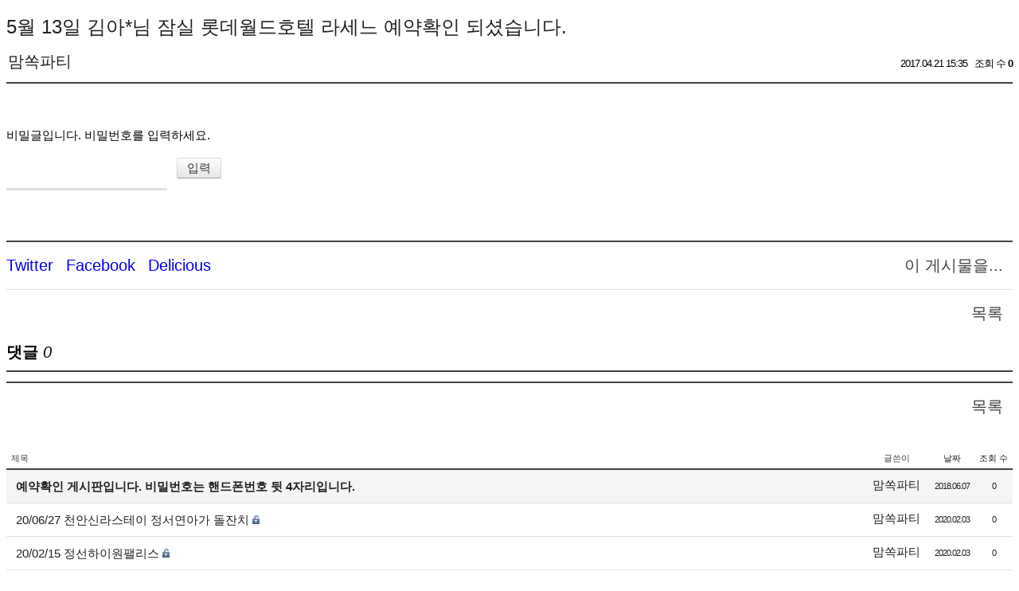

--- FILE ---
content_type: text/html; charset=UTF-8
request_url: http://momssokparty.dothome.co.kr/index.php?mid=board_PNgU87&page=321&sort_index=regdate&order_type=desc&document_srl=1392
body_size: 3888
content:
<!DOCTYPE html>
<html lang="ko">
<head>
<!-- META -->
<meta charset="utf-8">
<meta name="Generator" content="XpressEngine">
<meta http-equiv="X-UA-Compatible" content="IE=edge">
<!-- TITLE -->
<title>예약확인 - 5월 13일 김아*님 잠실 롯데월드호텔 라세느 예약확인 되셨습니다.</title>
<!-- CSS -->
<link rel="stylesheet" href="/common/css/xe.min.css?20170221131402" />
<link rel="stylesheet" href="https://s3.amazonaws.com/icomoon.io/49314/XEIconv10/style.css" />
<link rel="stylesheet" href="/modules/board/skins/ASXE_FLAT/board.css?20160217015754" />
<link rel="stylesheet" href="/modules/editor/styles/ckeditor_light/style.css?20170221131402" />
<!-- JS -->
<!--[if lt IE 9]><script src="/common/js/jquery-1.x.min.js?20170221131402"></script>
<![endif]--><!--[if gte IE 9]><!--><script src="/common/js/jquery.min.js?20170221131402"></script>
<!--<![endif]--><script src="/common/js/x.min.js?20170221131402"></script>
<script src="/common/js/xe.min.js?20170221131402"></script>
<script src="/modules/board/tpl/js/board.min.js?20170221131402"></script>
<!-- RSS -->
<!-- ICON -->


<link rel="canonical" href="http://momssokparty.dothome.co.kr/index.php?mid=board_PNgU87" />
<meta property="og:locale" content="ko_KR" />
<meta property="og:type" content="website" />
<meta property="og:url" content="http://momssokparty.dothome.co.kr/index.php?mid=board_PNgU87" />
<meta property="og:title" content="예약확인 - 5월 13일 김아*님 잠실 롯데월드호텔 라세느 예약확인 되셨습니다." />
<meta property="article:published_time" content="2017-04-21T15:35:07+09:00" />
<meta property="article:modified_time" content="2017-04-21T15:35:07+09:00" /><script>
//<![CDATA[
var current_url = "http://momssokparty.dothome.co.kr/?mid=board_PNgU87&page=321&sort_index=regdate&order_type=desc&document_srl=1392";
var request_uri = "http://momssokparty.dothome.co.kr/";
var current_mid = "board_PNgU87";
var waiting_message = "서버에 요청 중입니다. 잠시만 기다려주세요.";
var ssl_actions = new Array();
var default_url = "http://momssokparty.dothome.co.kr/";
xe.current_lang = "ko";
xe.cmd_find = "찾기";
xe.cmd_cancel = "취소";
xe.cmd_confirm = "확인";
xe.msg_no_root = "루트는 선택 할 수 없습니다.";
xe.msg_no_shortcut = "바로가기는 선택 할 수 없습니다.";
xe.msg_select_menu = "대상 메뉴 선택";
//]]>
</script>
</head>
<body>
    <div class="board">
	<div class="board_readarea" id="board_readarea">
<div class="board_read">
	<!-- READ HEADER -->
	<div class="read_header">
		<h1>
						<a href="http://momssokparty.dothome.co.kr/index.php?document_srl=1392">5월 13일 김아*님 잠실 롯데월드호텔 라세느 예약확인 되셨습니다.</a>
		</h1>
		<div class="meta_author">
									<a href="#popup_menu_area" class="member_4 author" onclick="return false">맘쏙파티</a>		</div>
		<div class="meta">
			<span class="time">
				2017.04.21 15:35			</span>
			<span class="sum">
				<span class="read">조회 수 <strong>0</strong></span>
							</span>
		</div>
	</div>
	<!-- /READ HEADER -->
	<!-- Extra Output -->
		<!-- /Extra Output -->
	<!-- READ BODY -->
	<div class="read_body">
				<form action="./" method="get" onsubmit="return procFilter(this, input_password)"><input type="hidden" name="error_return_url" value="/index.php?mid=board_PNgU87&amp;page=321&amp;sort_index=regdate&amp;order_type=desc&amp;document_srl=1392" /><input type="hidden" name="act" value="" /><input type="hidden" name="vid" value="" />
			<input type="hidden" name="mid" value="board_PNgU87" />
			<input type="hidden" name="page" value="321" />
			<input type="hidden" name="document_srl" value="1392" />
			<p><label for="cpw">비밀글입니다. 비밀번호를 입력하세요.</label></p>
			<p><input type="password" name="password" id="cpw" class="iText" /><input type="submit" value="입력" class="btn" />
			</p>
		</form>
			</div>
	<!-- /READ BODY -->
	<!-- READ FOOTER -->
	<div class="read_footer">			
										<div class="actions">
			<span class="btnArea"> 
				<a class="document_1392 action b_btn" href="#popup_menu_area" onclick="return false">이 게시물을...</a>
											</span>
			<span class="actionList">
				<ul class="sns">
					<li><a href="http://twitter.com/"><i class="xe-twitter"></i><span class="blind">Twitter</span></a></li>
					<li><a href="http://facebook.com/"><i class="xe-facebook"></i><span class="blind">Facebook</span></a></li>
					<li><a href="http://delicious.com/"><i class="xe-delicious"></i><span class="blind">Delicious</span></a></li>
				</ul>
			</span>
		</div>		
		<div class="actions2">
			<span class="btnArea"> 
				<a href="/index.php?mid=board_PNgU87&amp;page=321&amp;sort_index=regdate&amp;order_type=desc" class="b_btn">목록</a>
			</span>
		</div>
	</div>
	<!-- /READ FOOTER -->
</div>
<!-- COMMENT -->
<div class="feedback" id="comment">
	<div class="fbHeader">
		<h2>댓글 <em>0</em></h2>
	</div>
	    		
	<div class="fbFooter">
		<a href="/index.php?mid=board_PNgU87&amp;page=321&amp;sort_index=regdate&amp;order_type=desc" class="b_btn">목록</a>
	</div>
</div>
<!-- /COMMENT -->
</div><div class="board_listarea" id="board_listarea" >
		<div class="board_list" id="board_list">
		<table width="100%" border="1" cellspacing="0" summary="List of Articles">
			<thead>
				<!-- LIST HEADER -->
				<tr>
															<th scope="col" class="title"><span>제목</span></th>																																																																						<th scope="col"><span>글쓴이</span></th>																																																																																<th scope="col"><span><a href="/index.php?mid=board_PNgU87&amp;page=321&amp;sort_index=regdate&amp;order_type=asc&amp;document_srl=1392">날짜</a></span></th>																																																																																<th scope="col"><span><a href="/index.php?mid=board_PNgU87&amp;page=321&amp;sort_index=readed_count&amp;order_type=asc&amp;document_srl=1392">조회 수</a></span></th>																													</tr>
				<!-- /LIST HEADER -->
			</thead>
						<tbody>
				<!-- NOTICE -->
				<tr class="notice">
															<td class="title">
						<a href="/index.php?mid=board_PNgU87&amp;page=321&amp;sort_index=regdate&amp;order_type=desc&amp;document_srl=2213">
							예약확인 게시판입니다. 비밀번호는 핸드폰번호 뒷 4자리입니다.						</a>
																	</td>																																																																						<td class="author"><a href="#popup_menu_area" class="member_4" onclick="return false">맘쏙파티</a></td>																																																																																<td class="time">2018.06.07</td>																																																																																<td class="readNum">0</td>																													</tr>				<!-- /NOTICE -->
				<!-- LIST -->
				<tr>
															<td class="title">
						<a href="/index.php?mid=board_PNgU87&amp;page=321&amp;sort_index=regdate&amp;order_type=desc&amp;document_srl=5457">20/06/27 천안신라스테이 정서연아가 돌잔치</a>
																		<img src="http://momssokparty.dothome.co.kr/modules/document/tpl/icons/secret.gif" alt="secret" title="secret" style="margin-right:2px;" />					</td>																																																																						<td class="author"><a href="#popup_menu_area" class="member_0" onclick="return false">맘쏙파티</a></td>																																																																																<td class="time">2020.02.03</td>																																																																																<td class="readNum">0</td>																													</tr><tr>
															<td class="title">
						<a href="/index.php?mid=board_PNgU87&amp;page=321&amp;sort_index=regdate&amp;order_type=desc&amp;document_srl=5455">20/02/15 정선하이원팰리스</a>
																		<img src="http://momssokparty.dothome.co.kr/modules/document/tpl/icons/secret.gif" alt="secret" title="secret" style="margin-right:2px;" />					</td>																																																																						<td class="author"><a href="#popup_menu_area" class="member_0" onclick="return false">맘쏙파티</a></td>																																																																																<td class="time">2020.02.03</td>																																																																																<td class="readNum">0</td>																													</tr><tr>
															<td class="title">
						<a href="/index.php?mid=board_PNgU87&amp;page=321&amp;sort_index=regdate&amp;order_type=desc&amp;document_srl=5453">20/02/08 서대문 신라스테이 배효담아가 돌잔치</a>
																		<img src="http://momssokparty.dothome.co.kr/modules/document/tpl/icons/secret.gif" alt="secret" title="secret" style="margin-right:2px;" />					</td>																																																																						<td class="author"><a href="#popup_menu_area" class="member_0" onclick="return false">맘쏙파티</a></td>																																																																																<td class="time">2020.02.03</td>																																																																																<td class="readNum">0</td>																													</tr><tr>
															<td class="title">
						<a href="/index.php?mid=board_PNgU87&amp;page=321&amp;sort_index=regdate&amp;order_type=desc&amp;document_srl=5451">20/03/15 대전 비래키키 민나은아가 돌잔치</a>
																		<img src="http://momssokparty.dothome.co.kr/modules/document/tpl/icons/secret.gif" alt="secret" title="secret" style="margin-right:2px;" />					</td>																																																																						<td class="author"><a href="#popup_menu_area" class="member_0" onclick="return false">맘쏙파티</a></td>																																																																																<td class="time">2020.02.03</td>																																																																																<td class="readNum">0</td>																													</tr><tr>
															<td class="title">
						<a href="/index.php?mid=board_PNgU87&amp;page=321&amp;sort_index=regdate&amp;order_type=desc&amp;document_srl=5449">20/03/28 몽중헌방이점 박레아아가 돌잔치</a>
																		<img src="http://momssokparty.dothome.co.kr/modules/document/tpl/icons/secret.gif" alt="secret" title="secret" style="margin-right:2px;" />					</td>																																																																						<td class="author"><a href="#popup_menu_area" class="member_0" onclick="return false">맘쏙파티</a></td>																																																																																<td class="time">2020.02.03</td>																																																																																<td class="readNum">0</td>																													</tr><tr>
															<td class="title">
						<a href="/index.php?mid=board_PNgU87&amp;page=321&amp;sort_index=regdate&amp;order_type=desc&amp;document_srl=5447">20/03/07 인천카리스호텔 한그루아가 돌잔치</a>
																		<img src="http://momssokparty.dothome.co.kr/modules/document/tpl/icons/secret.gif" alt="secret" title="secret" style="margin-right:2px;" />					</td>																																																																						<td class="author"><a href="#popup_menu_area" class="member_0" onclick="return false">맘쏙파티</a></td>																																																																																<td class="time">2020.02.03</td>																																																																																<td class="readNum">0</td>																													</tr><tr>
															<td class="title">
						<a href="/index.php?mid=board_PNgU87&amp;page=321&amp;sort_index=regdate&amp;order_type=desc&amp;document_srl=5445">20/02/22 대전문향재 김태리아가 돌잔치</a>
																		<img src="http://momssokparty.dothome.co.kr/modules/document/tpl/icons/secret.gif" alt="secret" title="secret" style="margin-right:2px;" />					</td>																																																																						<td class="author"><a href="#popup_menu_area" class="member_0" onclick="return false">맘쏙파티</a></td>																																																																																<td class="time">2020.02.03</td>																																																																																<td class="readNum">0</td>																													</tr><tr>
															<td class="title">
						<a href="/index.php?mid=board_PNgU87&amp;page=321&amp;sort_index=regdate&amp;order_type=desc&amp;document_srl=5443">20/02/08 수원라마다쉐프스 허시안아가 돌잔치</a>
																		<img src="http://momssokparty.dothome.co.kr/modules/document/tpl/icons/secret.gif" alt="secret" title="secret" style="margin-right:2px;" />					</td>																																																																						<td class="author"><a href="#popup_menu_area" class="member_0" onclick="return false">맘쏙파티</a></td>																																																																																<td class="time">2020.02.03</td>																																																																																<td class="readNum">0</td>																													</tr><tr>
															<td class="title">
						<a href="/index.php?mid=board_PNgU87&amp;page=321&amp;sort_index=regdate&amp;order_type=desc&amp;document_srl=5441">20/03/21 청주아름다운웨딩홀 성하빈아가 돌잔치</a>
																		<img src="http://momssokparty.dothome.co.kr/modules/document/tpl/icons/secret.gif" alt="secret" title="secret" style="margin-right:2px;" />					</td>																																																																						<td class="author"><a href="#popup_menu_area" class="member_0" onclick="return false">맘쏙파티</a></td>																																																																																<td class="time">2020.02.03</td>																																																																																<td class="readNum">1</td>																													</tr><tr>
															<td class="title">
						<a href="/index.php?mid=board_PNgU87&amp;page=321&amp;sort_index=regdate&amp;order_type=desc&amp;document_srl=5439">20/07/25 수원벨류호텔하이엔드 백지운아가 돌잔치</a>
																		<img src="http://momssokparty.dothome.co.kr/modules/document/tpl/icons/secret.gif" alt="secret" title="secret" style="margin-right:2px;" />					</td>																																																																						<td class="author"><a href="#popup_menu_area" class="member_0" onclick="return false">맘쏙파티</a></td>																																																																																<td class="time">2020.02.03</td>																																																																																<td class="readNum">0</td>																													</tr><tr>
															<td class="title">
						<a href="/index.php?mid=board_PNgU87&amp;page=321&amp;sort_index=regdate&amp;order_type=desc&amp;document_srl=5437">20/02/09 상암스탠포드 박시율아가 돌잔치</a>
																		<img src="http://momssokparty.dothome.co.kr/modules/document/tpl/icons/secret.gif" alt="secret" title="secret" style="margin-right:2px;" />					</td>																																																																						<td class="author"><a href="#popup_menu_area" class="member_0" onclick="return false">맘쏙파티</a></td>																																																																																<td class="time">2020.02.03</td>																																																																																<td class="readNum">0</td>																													</tr><tr>
															<td class="title">
						<a href="/index.php?mid=board_PNgU87&amp;page=321&amp;sort_index=regdate&amp;order_type=desc&amp;document_srl=5435">20/02/22 홍대아만티 김현준아가 돌잔치</a>
																		<img src="http://momssokparty.dothome.co.kr/modules/document/tpl/icons/secret.gif" alt="secret" title="secret" style="margin-right:2px;" />					</td>																																																																						<td class="author"><a href="#popup_menu_area" class="member_0" onclick="return false">맘쏙파티</a></td>																																																																																<td class="time">2020.02.03</td>																																																																																<td class="readNum">0</td>																													</tr><tr>
															<td class="title">
						<a href="/index.php?mid=board_PNgU87&amp;page=321&amp;sort_index=regdate&amp;order_type=desc&amp;document_srl=5433">20/07/11 덕수궁콩두 윤호성아가 돌잔치</a>
																		<img src="http://momssokparty.dothome.co.kr/modules/document/tpl/icons/secret.gif" alt="secret" title="secret" style="margin-right:2px;" />					</td>																																																																						<td class="author"><a href="#popup_menu_area" class="member_0" onclick="return false">맘쏙파티</a></td>																																																																																<td class="time">2020.02.03</td>																																																																																<td class="readNum">0</td>																													</tr><tr>
															<td class="title">
						<a href="/index.php?mid=board_PNgU87&amp;page=321&amp;sort_index=regdate&amp;order_type=desc&amp;document_srl=5431">20/03/08 광교세상의 모든아침 박해인아가 돌잔치</a>
																		<img src="http://momssokparty.dothome.co.kr/modules/document/tpl/icons/secret.gif" alt="secret" title="secret" style="margin-right:2px;" />					</td>																																																																						<td class="author"><a href="#popup_menu_area" class="member_0" onclick="return false">맘쏙파티</a></td>																																																																																<td class="time">2020.02.03</td>																																																																																<td class="readNum">0</td>																													</tr><tr>
															<td class="title">
						<a href="/index.php?mid=board_PNgU87&amp;page=321&amp;sort_index=regdate&amp;order_type=desc&amp;document_srl=5412">20/03/21 강남페어링6 정지우아가 돌잔치</a>
																		<img src="http://momssokparty.dothome.co.kr/modules/document/tpl/icons/secret.gif" alt="secret" title="secret" style="margin-right:2px;" />					</td>																																																																						<td class="author"><a href="#popup_menu_area" class="member_0" onclick="return false">맘쏙파티</a></td>																																																																																<td class="time">2020.01.21</td>																																																																																<td class="readNum">0</td>																													</tr><tr>
															<td class="title">
						<a href="/index.php?mid=board_PNgU87&amp;page=321&amp;sort_index=regdate&amp;order_type=desc&amp;document_srl=5410">20/03/28 송추헤세의 정원 서준혁아가 돌잔치</a>
																		<img src="http://momssokparty.dothome.co.kr/modules/document/tpl/icons/secret.gif" alt="secret" title="secret" style="margin-right:2px;" />					</td>																																																																						<td class="author"><a href="#popup_menu_area" class="member_0" onclick="return false">맘쏙파티</a></td>																																																																																<td class="time">2020.01.21</td>																																																																																<td class="readNum">1</td>																													</tr><tr>
															<td class="title">
						<a href="/index.php?mid=board_PNgU87&amp;page=321&amp;sort_index=regdate&amp;order_type=desc&amp;document_srl=5408">20/02/16 천안신라스테이 김서아아가 돌잔치</a>
																		<img src="http://momssokparty.dothome.co.kr/modules/document/tpl/icons/secret.gif" alt="secret" title="secret" style="margin-right:2px;" />					</td>																																																																						<td class="author"><a href="#popup_menu_area" class="member_0" onclick="return false">맘쏙파티</a></td>																																																																																<td class="time">2020.01.21</td>																																																																																<td class="readNum">0</td>																													</tr><tr>
															<td class="title">
						<a href="/index.php?mid=board_PNgU87&amp;page=321&amp;sort_index=regdate&amp;order_type=desc&amp;document_srl=5406">20/05/30 부산해운데 마리나블루키친 주시환아가 돌잔치</a>
																		<img src="http://momssokparty.dothome.co.kr/modules/document/tpl/icons/secret.gif" alt="secret" title="secret" style="margin-right:2px;" />					</td>																																																																						<td class="author"><a href="#popup_menu_area" class="member_0" onclick="return false">맘쏙파티</a></td>																																																																																<td class="time">2020.01.21</td>																																																																																<td class="readNum">0</td>																													</tr><tr>
															<td class="title">
						<a href="/index.php?mid=board_PNgU87&amp;page=321&amp;sort_index=regdate&amp;order_type=desc&amp;document_srl=5404">20/02/15 대전미뇽플러스 팽시아아가 돌잔치</a>
																		<img src="http://momssokparty.dothome.co.kr/modules/document/tpl/icons/secret.gif" alt="secret" title="secret" style="margin-right:2px;" />					</td>																																																																						<td class="author"><a href="#popup_menu_area" class="member_0" onclick="return false">맘쏙파티</a></td>																																																																																<td class="time">2020.01.21</td>																																																																																<td class="readNum">0</td>																													</tr><tr>
															<td class="title">
						<a href="/index.php?mid=board_PNgU87&amp;page=321&amp;sort_index=regdate&amp;order_type=desc&amp;document_srl=5402">20/02/15 삼원가든 원 지호모건아가 돌잔치</a>
																		<img src="http://momssokparty.dothome.co.kr/modules/document/tpl/icons/secret.gif" alt="secret" title="secret" style="margin-right:2px;" />					</td>																																																																						<td class="author"><a href="#popup_menu_area" class="member_0" onclick="return false">맘쏙파티</a></td>																																																																																<td class="time">2020.01.21</td>																																																																																<td class="readNum">0</td>																													</tr>				<!-- /LIST -->
			</tbody>		</table>
	</div>
	<div class="pagination">
		<a href="/index.php?mid=board_PNgU87&amp;sort_index=regdate&amp;order_type=desc" class="direction prev">첫 페이지</a>
								<a href="/index.php?mid=board_PNgU87&amp;page=316&amp;sort_index=regdate&amp;order_type=desc">316</a>								<a href="/index.php?mid=board_PNgU87&amp;page=317&amp;sort_index=regdate&amp;order_type=desc">317</a>								<a href="/index.php?mid=board_PNgU87&amp;page=318&amp;sort_index=regdate&amp;order_type=desc">318</a>								<a href="/index.php?mid=board_PNgU87&amp;page=319&amp;sort_index=regdate&amp;order_type=desc">319</a>								<a href="/index.php?mid=board_PNgU87&amp;page=320&amp;sort_index=regdate&amp;order_type=desc">320</a>					<strong>321</strong>											<a href="/index.php?mid=board_PNgU87&amp;page=322&amp;sort_index=regdate&amp;order_type=desc">322</a>								<a href="/index.php?mid=board_PNgU87&amp;page=323&amp;sort_index=regdate&amp;order_type=desc">323</a>								<a href="/index.php?mid=board_PNgU87&amp;page=324&amp;sort_index=regdate&amp;order_type=desc">324</a>								<a href="/index.php?mid=board_PNgU87&amp;page=325&amp;sort_index=regdate&amp;order_type=desc">325</a>				<a href="/index.php?mid=board_PNgU87&amp;page=411&amp;sort_index=regdate&amp;order_type=desc" class="direction next">끝 페이지</a>
	</div>	<div class="list_footer">
		<div class="btnArea">
			<a href="/index.php?mid=board_PNgU87&amp;page=321&amp;sort_index=regdate&amp;order_type=desc&amp;document_srl=1392&amp;act=dispBoardTagList" class="b_btn" title="태그">태그</a>
			<span class="b_strong"><a href="/index.php?mid=board_PNgU87&amp;page=321&amp;sort_index=regdate&amp;order_type=desc&amp;act=dispBoardWrite" class="b_btn">쓰기</a></span>
		</div>
		<div class="searchArea">
			<form action="http://momssokparty.dothome.co.kr/" method="get" onsubmit="return procFilter(this, search)" id="board_search" class="board_search" ><input type="hidden" name="act" value="" />
				<input type="hidden" name="vid" value="" />
				<input type="hidden" name="mid" value="board_PNgU87" />
				<input type="hidden" name="category" value="" />
				<select name="search_target">
					<option value="title_content">제목+내용</option><option value="title">제목</option><option value="content">내용</option><option value="comment">댓글</option><option value="user_name">이름</option><option value="nick_name">닉네임</option><option value="user_id">아이디</option><option value="tag">태그</option>				</select><span class="item"><label for="Sitle" class="iLabel">검색어</label><input type="text" name="search_keyword" value="" title="검색" class="iText" /><span><button type="submit" name="search" id="Search" class="b_btn" onclick="xGetElementById('board_search').submit();return false;">검색</button>
							</form>		</div>	
			</div>
</div>
	</div><!-- ETC -->
<div class="wfsr"></div>
<script src="/files/cache/js_filter_compiled/d046d1841b9c79c545b82d3be892699d.ko.compiled.js?20170221131549"></script><script src="/files/cache/js_filter_compiled/1bdc15d63816408b99f674eb6a6ffcea.ko.compiled.js?20170221131549"></script><script src="/files/cache/js_filter_compiled/9b007ee9f2af763bb3d35e4fb16498e9.ko.compiled.js?20170221131549"></script><script src="/addons/autolink/autolink.js?20170221131402"></script><script src="/modules/board/skins/ASXE_FLAT/board.js?20160217015754"></script></body>
</html>
